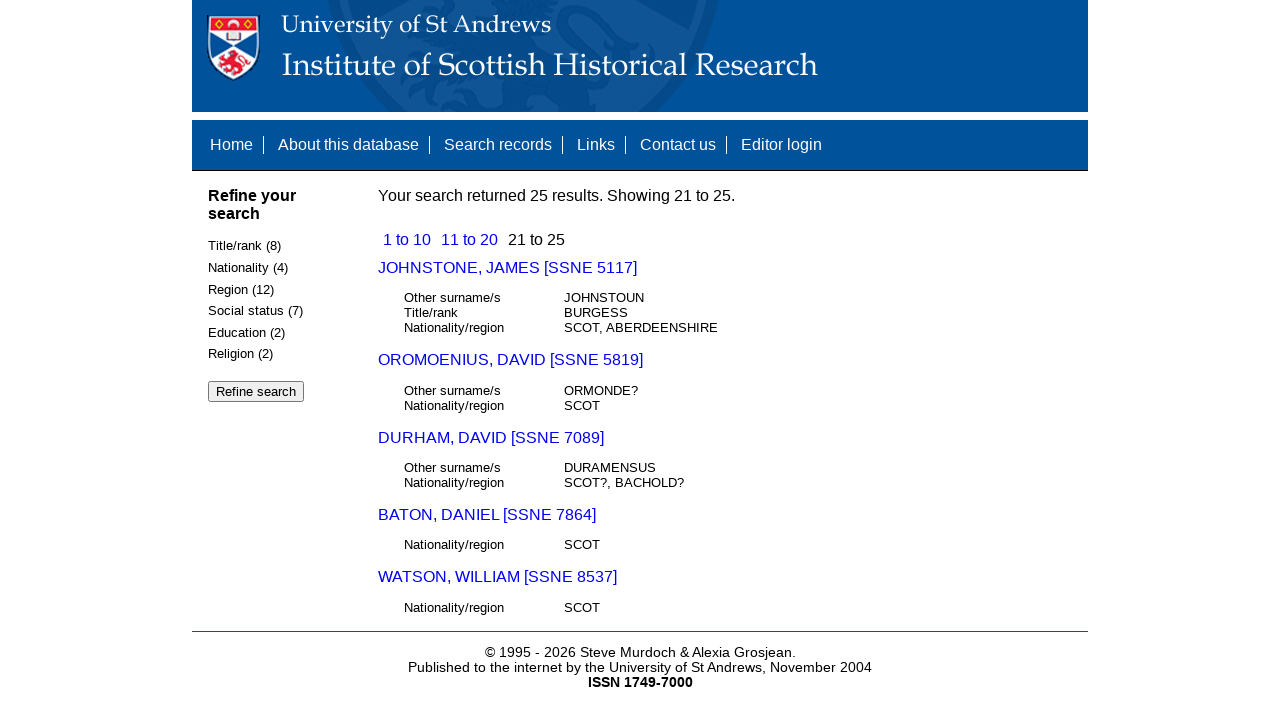

--- FILE ---
content_type: text/html; charset=UTF-8
request_url: https://www.st-andrews.ac.uk/history/ssne/results.php?arrived_f=1597-01-01&social_status_f=ROYAL+SERVANT&start=20
body_size: 2385
content:
<!DOCTYPE html>
<html>
  <head>
    <meta http-equiv="Content-Type" content="text/html; charset=utf-8" />
    
    <!-- dynamic head content -->
    <title>Search results - The Scotland, Scandinavia and Northern European Biographical Database</title>
    
    <!-- Google tag (gtag.js) -->
<script async src="https://www.googletagmanager.com/gtag/js?id=G-MBTWPJL2CV"></script>
<script>
  window.dataLayer = window.dataLayer || [];
  function gtag(){dataLayer.push(arguments);}
  gtag('js', new Date());

  gtag('config', 'G-MBTWPJL2CV');
</script>

    <link type="text/css" rel="stylesheet" href="/history/ssne/ssne.css" />
  </head>
  <body>
    <header>
      <div id="banner"></div>
      
      <nav>
        <!-- navigation box-->
        <ul>
          <li>
            <a href="/history/ssne/">Home</a>
          </li>
          <li>
            <a href="/history/ssne/about.php">About this database</a>
          </li>
          <li>
            <a href="/history/ssne/find.php">Search records</a>
          </li>
	  <!--
            <a href="/history/ssne/results.php?browse=latest">See latest changes</a>
	  -->
          <li>
            <a href="/history/ssne/links.php">Links</a>
          </li>
          <li>
            <a href="/history/ssne/contact.php">Contact us</a>
          </li>
          <li>
            <a href="/history/ssne/admin/login.php">Editor login</a>
          </li>
          <!-- new record link -->
          
        </ul>
        <!--end navigation box-->
      </nav>
    </header>

    <main>
      <article>
        <!-- dynamic body content -->
        <div>
  <aside id="facets" role="complementary">
    <!-- facet links -->
    <h3>Refine your search</h3><form method="GET" action="/history/ssne/results.php"><p class="facet_type" title="Click to expand">Title/rank (8)</p><p class="facet"><input type="radio" name="title_rank" value="BURGESS" id="title_rankBURGESS"/><label for="title_rankBURGESS">BURGESS (3)</label></p><p class="facet"><input type="radio" name="title_rank" value="CAPTAIN" id="title_rankCAPTAIN"/><label for="title_rankCAPTAIN">CAPTAIN (3)</label></p><p class="facet"><input type="radio" name="title_rank" value="BARON OF DINGWALL" id="title_rankBARON OF DINGWALL"/><label for="title_rankBARON OF DINGWALL">BARON OF DINGWALL (1)</label></p><p class="facet"><input type="radio" name="title_rank" value="COLONEL" id="title_rankCOLONEL"/><label for="title_rankCOLONEL">COLONEL (1)</label></p><p class="facet"><input type="radio" name="title_rank" value="ENVOY, COLONEL" id="title_rankENVOY, COLONEL"/><label for="title_rankENVOY, COLONEL">ENVOY, COLONEL (1)</label></p><p class="facet"><input type="radio" name="title_rank" value="HOFMESTER" id="title_rankHOFMESTER"/><label for="title_rankHOFMESTER">HOFMESTER (1)</label></p><p class="facet"><input type="radio" name="title_rank" value="MASTER SHIPBUILDER" id="title_rankMASTER SHIPBUILDER"/><label for="title_rankMASTER SHIPBUILDER">MASTER SHIPBUILDER (1)</label></p><p class="facet"><input type="radio" name="title_rank" value="MINISTER" id="title_rankMINISTER"/><label for="title_rankMINISTER">MINISTER (1)</label></p><p class="facet_type" title="Click to expand">Nationality (4)</p><p class="facet"><input type="radio" name="nationality" value="SCOT" id="nationalitySCOT"/><label for="nationalitySCOT">SCOT (20)</label></p><p class="facet"><input type="radio" name="nationality" value="DANE" id="nationalityDANE"/><label for="nationalityDANE">DANE (2)</label></p><p class="facet"><input type="radio" name="nationality" value="SCOT?" id="nationalitySCOT?"/><label for="nationalitySCOT?">SCOT? (2)</label></p><p class="facet"><input type="radio" name="nationality" value="SCOTO-DANE" id="nationalitySCOTO-DANE"/><label for="nationalitySCOTO-DANE">SCOTO-DANE (1)</label></p><p class="facet_type" title="Click to expand">Region (12)</p><p class="facet"><input type="radio" name="region" value="ST ANDREWS, FIFE" id="regionST ANDREWS, FIFE"/><label for="regionST ANDREWS, FIFE">ST ANDREWS, FIFE (2)</label></p><p class="facet"><input type="radio" name="region" value="ABERDEENSHIRE" id="regionABERDEENSHIRE"/><label for="regionABERDEENSHIRE">ABERDEENSHIRE (1)</label></p><p class="facet"><input type="radio" name="region" value="BACHOLD?" id="regionBACHOLD?"/><label for="regionBACHOLD?">BACHOLD? (1)</label></p><p class="facet"><input type="radio" name="region" value="CRAIL, FIFE" id="regionCRAIL, FIFE"/><label for="regionCRAIL, FIFE">CRAIL, FIFE (1)</label></p><p class="facet"><input type="radio" name="region" value="DINGWALL, EASTER ROSS" id="regionDINGWALL, EASTER ROSS"/><label for="regionDINGWALL, EASTER ROSS">DINGWALL, EASTER ROSS (1)</label></p><p class="facet"><input type="radio" name="region" value="DUNDEE" id="regionDUNDEE"/><label for="regionDUNDEE">DUNDEE (1)</label></p><p class="facet"><input type="radio" name="region" value="FIFE" id="regionFIFE"/><label for="regionFIFE">FIFE (1)</label></p><p class="facet"><input type="radio" name="region" value="GLASGOW" id="regionGLASGOW"/><label for="regionGLASGOW">GLASGOW (1)</label></p><p class="facet"><input type="radio" name="region" value="KIRKCALDY, FIFE" id="regionKIRKCALDY, FIFE"/><label for="regionKIRKCALDY, FIFE">KIRKCALDY, FIFE (1)</label></p><p class="facet"><input type="radio" name="region" value="LEITH, EDINBURGH" id="regionLEITH, EDINBURGH"/><label for="regionLEITH, EDINBURGH">LEITH, EDINBURGH (1)</label></p><p class="facet"><input type="radio" name="region" value="ORKNEY" id="regionORKNEY"/><label for="regionORKNEY">ORKNEY (1)</label></p><p class="facet"><input type="radio" name="region" value="STIRLING" id="regionSTIRLING"/><label for="regionSTIRLING">STIRLING (1)</label></p><p class="facet_type" title="Click to expand">Social status (7)</p><p class="facet"><input type="radio" name="social" value="BURGESS" id="socialBURGESS"/><label for="socialBURGESS">BURGESS (8)</label></p><p class="facet"><input type="radio" name="social" value="GENTRY" id="socialGENTRY"/><label for="socialGENTRY">GENTRY (4)</label></p><p class="facet"><input type="radio" name="social" value="NOBILITY" id="socialNOBILITY"/><label for="socialNOBILITY">NOBILITY (3)</label></p><p class="facet"><input type="radio" name="social" value="MINISTER" id="socialMINISTER"/><label for="socialMINISTER">MINISTER (1)</label></p><p class="facet"><input type="radio" name="social" value="NAVY?" id="socialNAVY?"/><label for="socialNAVY?">NAVY? (1)</label></p><p class="facet"><input type="radio" name="social" value="ROYAL SERVANT" id="socialROYAL SERVANT"/><label for="socialROYAL SERVANT">ROYAL SERVANT (1)</label></p><p class="facet"><input type="radio" name="social" value="STUDENT" id="socialSTUDENT"/><label for="socialSTUDENT">STUDENT (1)</label></p><p class="facet_type" title="Click to expand">Education (2)</p><p class="facet"><input type="radio" name="education" value="UNIVERSITY" id="educationUNIVERSITY"/><label for="educationUNIVERSITY">UNIVERSITY (2)</label></p><p class="facet"><input type="radio" name="education" value="SEMINARY" id="educationSEMINARY"/><label for="educationSEMINARY">SEMINARY (1)</label></p><p class="facet_type" title="Click to expand">Religion (2)</p><p class="facet"><input type="radio" name="religion" value="CATHOLIC" id="religionCATHOLIC"/><label for="religionCATHOLIC">CATHOLIC (1)</label></p><p class="facet"><input type="radio" name="religion" value="CATHOLIC, JESUIT" id="religionCATHOLIC, JESUIT"/><label for="religionCATHOLIC, JESUIT">CATHOLIC, JESUIT (1)</label></p><p class="facet_type"><input type="submit" value="Refine search"/></p><input type="hidden" name="arrived_f" value="1597-01-01"/><input type="hidden" name="social_status_f" value="ROYAL SERVANT"/></form>
  </aside>
  
  <div class="results">
    <!-- search synopsis and paging -->
    <p>Your search returned 25 results. Showing 21 to 25.</p>
    <ul class="paging"><li><a href="/history/ssne/results.php?arrived_f=1597-01-01&social_status_f=ROYAL+SERVANT&start=0">1 to 10</a></li><li><a href="/history/ssne/results.php?arrived_f=1597-01-01&social_status_f=ROYAL+SERVANT&start=10">11 to 20</a></li><li>21 to 25</li></ul>
    
    <!--table class="results">
      <thead>
        <tr>
          <th>Identity number</th>
          <th>Surname</th>
          <th>First name</th>
          <th>Title/rank</th>
          <th>Nationality</th>
          <th>Region</th>
        </tr>
      </thead>
      <tbody-->
        <!-- results here -->
        <ul class="hits"><li><p><a href="/history/ssne/item.php?id=5117">JOHNSTONE, JAMES [SSNE 5117]</a></p><dl><dt>Other surname/s</dt><dd>JOHNSTOUN</dd><dt>Title/rank</dt><dd>BURGESS</dd><dt>Nationality/region</dt><dd>SCOT, ABERDEENSHIRE</dd></dl></li><li><p><a href="/history/ssne/item.php?id=5819">OROMOENIUS, DAVID [SSNE 5819]</a></p><dl><dt>Other surname/s</dt><dd>ORMONDE?</dd><dt>Nationality/region</dt><dd>SCOT</dd></dl></li><li><p><a href="/history/ssne/item.php?id=7089">DURHAM, DAVID [SSNE 7089]</a></p><dl><dt>Other surname/s</dt><dd>DURAMENSUS</dd><dt>Nationality/region</dt><dd>SCOT?, BACHOLD?</dd></dl></li><li><p><a href="/history/ssne/item.php?id=7864">BATON, DANIEL [SSNE 7864]</a></p><dl><dt>Nationality/region</dt><dd>SCOT</dd></dl></li><li><p><a href="/history/ssne/item.php?id=8537">WATSON, WILLIAM [SSNE 8537]</a></p><dl><dt>Nationality/region</dt><dd>SCOT</dd></dl></li></ul>
      <!--/tbody>
    </table-->
  </div>
</div>
      </article>
    </main>
    
    <footer>
      <div id="footer">
        <p>&copy; 1995 -
          
          <script language="JavaScript" type="text/javascript">
            let currentDate = new Date();
            document.write(currentDate.getFullYear());
          </script>
          
          Steve Murdoch &amp; Alexia Grosjean.<br/>
          Published to the internet by the University of St Andrews, November 2004<br/>
          <strong>ISSN 1749-7000</strong>
        </p>
      </div>
      <script src="https://cdn.ckeditor.com/ckeditor5/12.1.0/classic/ckeditor.js"></script>
      <script src="https://www.google-analytics.com/urchin.js" type="text/javascript"></script>
      <script type="text/javascript">
        _uacct = "UA-2487135-3";
        urchinTracker();
      </script>
      <script src="https://code.jquery.com/jquery-3.3.1.min.js" type="text/javascript"></script>
      <script src="https://code.jquery.com/ui/1.12.1/jquery-ui.min.js" type="text/javascript"></script>
      <script src="/history/ssne/ssne.js" type="text/javascript"></script>
    </footer>
  </body>
</html>
  
